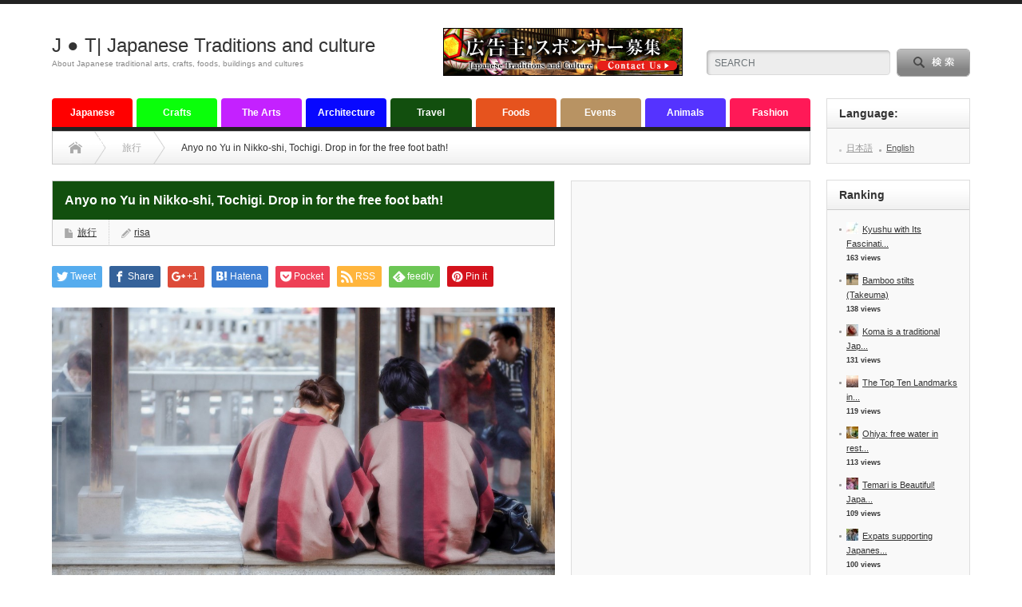

--- FILE ---
content_type: text/html; charset=UTF-8
request_url: https://japanese-tradition.com/en/%E7%84%A1%E6%96%99%E8%B6%B3%E6%B9%AF%E3%81%AB%E7%AB%8B%E3%81%A1%E5%AF%84%E3%82%8D%E3%81%86%EF%BC%81%E6%A0%83%E6%9C%A8%E7%9C%8C%E6%97%A5%E5%85%89%E5%B8%82%E3%80%8C%E3%81%82%E3%82%93%E3%82%88%E3%81%AE/
body_size: 16629
content:
<!DOCTYPE html PUBLIC "-//W3C//DTD XHTML 1.1//EN" "http://www.w3.org/TR/xhtml11/DTD/xhtml11.dtd">
<!--[if lt IE 9]><html xmlns="http://www.w3.org/1999/xhtml" class="ie"><![endif]-->
<!--[if (gt IE 9)|!(IE)]><!--><html xmlns="http://www.w3.org/1999/xhtml"><!--<![endif]-->
<head profile="http://gmpg.org/xfn/11">
<meta http-equiv="Content-Type" content="text/html; charset=UTF-8" />
<meta http-equiv="X-UA-Compatible" content="IE=edge,chrome=1" />
<meta name="viewport" content="width=device-width" />
<title>Anyo no Yu in Nikko-shi, Tochigi.  Drop in for the free foot bath! | J ● T| Japanese Traditions and culture</title>
<meta name="description" content="There is a place where you can take a footbath free of charge. This is named &quot;Anyo no yu&quot; and located in Yumoto, Nikko-s..." />

<link rel="alternate" type="application/rss+xml" title="J ● T| Japanese Traditions and culture RSS Feed" href="https://japanese-tradition.com/en/feed/" />
<link rel="alternate" type="application/atom+xml" title="J ● T| Japanese Traditions and culture Atom Feed" href="https://japanese-tradition.com/en/feed/atom/" /> 
<link rel="pingback" href="https://japanese-tradition.com/xmlrpc.php" />

 
<meta name="keywords" content="Anyonoyu,ashiyu,あんよのゆ,足湯,旅行,japan,tradition,culture,travel,日本,伝統,工芸" />
<meta name="description" content="There is a place where you can take a footbath free of charge. This is named &#8220;Anyo no yu&#8221; and located in Yum" />
<link rel='dns-prefetch' href='//s.w.org' />
<!-- This site uses the Google Analytics by MonsterInsights plugin v7.0.4 - Using Analytics tracking - https://www.monsterinsights.com/ -->
<script type="text/javascript" data-cfasync="false">
	var mi_track_user = true;
	var disableStr = 'ga-disable-UA-66884404-1';

	/* Function to detect opted out users */
	function __gaTrackerIsOptedOut() {
		return document.cookie.indexOf(disableStr + '=true') > -1;
	}

	/* Disable tracking if the opt-out cookie exists. */
	if ( __gaTrackerIsOptedOut() ) {
		window[disableStr] = true;
	}

	/* Opt-out function */
	function __gaTrackerOptout() {
	  document.cookie = disableStr + '=true; expires=Thu, 31 Dec 2099 23:59:59 UTC; path=/';
	  window[disableStr] = true;
	}
	
	if ( mi_track_user ) {
		(function(i,s,o,g,r,a,m){i['GoogleAnalyticsObject']=r;i[r]=i[r]||function(){
			(i[r].q=i[r].q||[]).push(arguments)},i[r].l=1*new Date();a=s.createElement(o),
			m=s.getElementsByTagName(o)[0];a.async=1;a.src=g;m.parentNode.insertBefore(a,m)
		})(window,document,'script','//www.google-analytics.com/analytics.js','__gaTracker');

		__gaTracker('create', 'UA-66884404-1', 'auto');
		__gaTracker('set', 'forceSSL', true);
		__gaTracker('send','pageview');
	} else {
		console.log( "" );
		(function() {
			/* https://developers.google.com/analytics/devguides/collection/analyticsjs/ */
			var noopfn = function() {
				return null;
			};
			var noopnullfn = function() {
				return null;
			};
			var Tracker = function() {
				return null;
			};
			var p = Tracker.prototype;
			p.get = noopfn;
			p.set = noopfn;
			p.send = noopfn;
			var __gaTracker = function() {
				var len = arguments.length;
				if ( len === 0 ) {
					return;
				}
				var f = arguments[len-1];
				if ( typeof f !== 'object' || f === null || typeof f.hitCallback !== 'function' ) {
					console.log( 'Not running function __gaTracker(' + arguments[0] + " ....) because you\'re not being tracked. ");
					return;
				}
				try {
					f.hitCallback();
				} catch (ex) {

				}
			};
			__gaTracker.create = function() {
				return new Tracker();
			};
			__gaTracker.getByName = noopnullfn;
			__gaTracker.getAll = function() {
				return [];
			};
			__gaTracker.remove = noopfn;
			window['__gaTracker'] = __gaTracker;
		})();
		}
</script>
<!-- / Google Analytics by MonsterInsights -->
		<script type="text/javascript">
			window._wpemojiSettings = {"baseUrl":"https:\/\/s.w.org\/images\/core\/emoji\/11\/72x72\/","ext":".png","svgUrl":"https:\/\/s.w.org\/images\/core\/emoji\/11\/svg\/","svgExt":".svg","source":{"concatemoji":"https:\/\/japanese-tradition.com\/wp-includes\/js\/wp-emoji-release.min.js?ver=4.9.26"}};
			!function(e,a,t){var n,r,o,i=a.createElement("canvas"),p=i.getContext&&i.getContext("2d");function s(e,t){var a=String.fromCharCode;p.clearRect(0,0,i.width,i.height),p.fillText(a.apply(this,e),0,0);e=i.toDataURL();return p.clearRect(0,0,i.width,i.height),p.fillText(a.apply(this,t),0,0),e===i.toDataURL()}function c(e){var t=a.createElement("script");t.src=e,t.defer=t.type="text/javascript",a.getElementsByTagName("head")[0].appendChild(t)}for(o=Array("flag","emoji"),t.supports={everything:!0,everythingExceptFlag:!0},r=0;r<o.length;r++)t.supports[o[r]]=function(e){if(!p||!p.fillText)return!1;switch(p.textBaseline="top",p.font="600 32px Arial",e){case"flag":return s([55356,56826,55356,56819],[55356,56826,8203,55356,56819])?!1:!s([55356,57332,56128,56423,56128,56418,56128,56421,56128,56430,56128,56423,56128,56447],[55356,57332,8203,56128,56423,8203,56128,56418,8203,56128,56421,8203,56128,56430,8203,56128,56423,8203,56128,56447]);case"emoji":return!s([55358,56760,9792,65039],[55358,56760,8203,9792,65039])}return!1}(o[r]),t.supports.everything=t.supports.everything&&t.supports[o[r]],"flag"!==o[r]&&(t.supports.everythingExceptFlag=t.supports.everythingExceptFlag&&t.supports[o[r]]);t.supports.everythingExceptFlag=t.supports.everythingExceptFlag&&!t.supports.flag,t.DOMReady=!1,t.readyCallback=function(){t.DOMReady=!0},t.supports.everything||(n=function(){t.readyCallback()},a.addEventListener?(a.addEventListener("DOMContentLoaded",n,!1),e.addEventListener("load",n,!1)):(e.attachEvent("onload",n),a.attachEvent("onreadystatechange",function(){"complete"===a.readyState&&t.readyCallback()})),(n=t.source||{}).concatemoji?c(n.concatemoji):n.wpemoji&&n.twemoji&&(c(n.twemoji),c(n.wpemoji)))}(window,document,window._wpemojiSettings);
		</script>
		<style type="text/css">
img.wp-smiley,
img.emoji {
	display: inline !important;
	border: none !important;
	box-shadow: none !important;
	height: 1em !important;
	width: 1em !important;
	margin: 0 .07em !important;
	vertical-align: -0.1em !important;
	background: none !important;
	padding: 0 !important;
}
</style>
<link rel='stylesheet' id='contact-form-7-css'  href='https://japanese-tradition.com/wp-content/plugins/contact-form-7/includes/css/styles.css?ver=5.0.1' type='text/css' media='all' />
<link rel='stylesheet' id='wordpress-popular-posts-css-css'  href='https://japanese-tradition.com/wp-content/plugins/wordpress-popular-posts/public/css/wpp.css?ver=4.0.13' type='text/css' media='all' />
            <script>
                if (document.location.protocol != "https:") {
                    document.location = document.URL.replace(/^http:/i, "https:");
                }
            </script>
            <script type='text/javascript' src='https://japanese-tradition.com/wp-includes/js/jquery/jquery.js?ver=1.12.4'></script>
<script type='text/javascript' src='https://japanese-tradition.com/wp-includes/js/jquery/jquery-migrate.min.js?ver=1.4.1'></script>
<script type='text/javascript'>
/* <![CDATA[ */
var monsterinsights_frontend = {"js_events_tracking":"true","is_debug_mode":"false","download_extensions":"doc,exe,js,pdf,ppt,tgz,zip,xls","inbound_paths":"","home_url":"https:\/\/japanese-tradition.com\/en","track_download_as":"event","internal_label":"int","hash_tracking":"false"};
/* ]]> */
</script>
<script type='text/javascript' src='https://japanese-tradition.com/wp-content/plugins/google-analytics-for-wordpress/assets/js/frontend.min.js?ver=7.0.4'></script>
<script type='text/javascript'>
/* <![CDATA[ */
var wpp_params = {"sampling_active":"0","sampling_rate":"100","ajax_url":"https:\/\/japanese-tradition.com\/wp-admin\/admin-ajax.php","action":"update_views_ajax","ID":"143","token":"7e27b7752c"};
/* ]]> */
</script>
<script type='text/javascript' src='https://japanese-tradition.com/wp-content/plugins/wordpress-popular-posts/public/js/wpp.js?ver=4.0.13'></script>
<link rel='https://api.w.org/' href='https://japanese-tradition.com/en/wp-json/' />
<link rel='prev' title='Sentou | a Japanese bath house' href='https://japanese-tradition.com/en/%e3%83%95%e3%83%a9%e3%81%a3%e3%81%a8%e7%ab%8b%e3%81%a1%e5%af%84%e3%82%8c%e3%82%8b%e6%97%a5%e6%9c%ac%e3%81%ae%e3%81%8a%e9%a2%a8%e5%91%82%e5%b1%8b%e3%81%95%e3%82%93%e3%80%8c%e9%8a%ad%e6%b9%af%e3%80%8d/' />
<link rel='next' title='Soy sauce is Japan&#8217;s national seasoning' href='https://japanese-tradition.com/en/%e6%97%a5%e6%9c%ac%e3%81%ae%e5%9b%bd%e6%b0%91%e7%9a%84%e8%aa%bf%e5%91%b3%e6%96%99%e3%80%8c%e9%86%a4%e6%b2%b9%e3%80%8d/' />
<link rel="canonical" href="https://japanese-tradition.com/en/%e7%84%a1%e6%96%99%e8%b6%b3%e6%b9%af%e3%81%ab%e7%ab%8b%e3%81%a1%e5%af%84%e3%82%8d%e3%81%86%ef%bc%81%e6%a0%83%e6%9c%a8%e7%9c%8c%e6%97%a5%e5%85%89%e5%b8%82%e3%80%8c%e3%81%82%e3%82%93%e3%82%88%e3%81%ae/" />
<link rel='shortlink' href='https://japanese-tradition.com/en/?p=143' />
<link rel="alternate" type="application/json+oembed" href="https://japanese-tradition.com/en/wp-json/oembed/1.0/embed?url=https%3A%2F%2Fjapanese-tradition.com%2Fen%2F%25e7%2584%25a1%25e6%2596%2599%25e8%25b6%25b3%25e6%25b9%25af%25e3%2581%25ab%25e7%25ab%258b%25e3%2581%25a1%25e5%25af%2584%25e3%2582%258d%25e3%2581%2586%25ef%25bc%2581%25e6%25a0%2583%25e6%259c%25a8%25e7%259c%258c%25e6%2597%25a5%25e5%2585%2589%25e5%25b8%2582%25e3%2580%258c%25e3%2581%2582%25e3%2582%2593%25e3%2582%2588%25e3%2581%25ae%2F" />
<link rel="alternate" type="text/xml+oembed" href="https://japanese-tradition.com/en/wp-json/oembed/1.0/embed?url=https%3A%2F%2Fjapanese-tradition.com%2Fen%2F%25e7%2584%25a1%25e6%2596%2599%25e8%25b6%25b3%25e6%25b9%25af%25e3%2581%25ab%25e7%25ab%258b%25e3%2581%25a1%25e5%25af%2584%25e3%2582%258d%25e3%2581%2586%25ef%25bc%2581%25e6%25a0%2583%25e6%259c%25a8%25e7%259c%258c%25e6%2597%25a5%25e5%2585%2589%25e5%25b8%2582%25e3%2580%258c%25e3%2581%2582%25e3%2582%2593%25e3%2582%2588%25e3%2581%25ae%2F&#038;format=xml" />
<style type="text/css">
.qtranxs_flag_ja {background-image: url(https://japanese-tradition.com/wp-content/plugins/qtranslate-x/flags/jp.png); background-repeat: no-repeat;}
.qtranxs_flag_en {background-image: url(https://japanese-tradition.com/wp-content/plugins/qtranslate-x/flags/gb.png); background-repeat: no-repeat;}
</style>
<link hreflang="ja" href="https://japanese-tradition.com/ja/%E7%84%A1%E6%96%99%E8%B6%B3%E6%B9%AF%E3%81%AB%E7%AB%8B%E3%81%A1%E5%AF%84%E3%82%8D%E3%81%86%EF%BC%81%E6%A0%83%E6%9C%A8%E7%9C%8C%E6%97%A5%E5%85%89%E5%B8%82%E3%80%8C%E3%81%82%E3%82%93%E3%82%88%E3%81%AE/" rel="alternate" />
<link hreflang="en" href="https://japanese-tradition.com/en/%E7%84%A1%E6%96%99%E8%B6%B3%E6%B9%AF%E3%81%AB%E7%AB%8B%E3%81%A1%E5%AF%84%E3%82%8D%E3%81%86%EF%BC%81%E6%A0%83%E6%9C%A8%E7%9C%8C%E6%97%A5%E5%85%89%E5%B8%82%E3%80%8C%E3%81%82%E3%82%93%E3%82%88%E3%81%AE/" rel="alternate" />
<link hreflang="x-default" href="https://japanese-tradition.com/%E7%84%A1%E6%96%99%E8%B6%B3%E6%B9%AF%E3%81%AB%E7%AB%8B%E3%81%A1%E5%AF%84%E3%82%8D%E3%81%86%EF%BC%81%E6%A0%83%E6%9C%A8%E7%9C%8C%E6%97%A5%E5%85%89%E5%B8%82%E3%80%8C%E3%81%82%E3%82%93%E3%82%88%E3%81%AE/" rel="alternate" />
<meta name="generator" content="qTranslate-X 3.4.6.8" />
<style type="text/css"></style>
<link rel="stylesheet" href="https://japanese-tradition.com/wp-content/themes/opinion_tcd018/style.css?ver=4.4.2" type="text/css" />
<link rel="stylesheet" href="https://japanese-tradition.com/wp-content/themes/opinion_tcd018/comment-style.css?ver=4.4.2" type="text/css" />

<link rel="stylesheet" media="screen and (min-width:641px)" href="https://japanese-tradition.com/wp-content/themes/opinion_tcd018/style_pc.css?ver=4.4.2" type="text/css" />
<link rel="stylesheet" media="screen and (max-width:640px)" href="https://japanese-tradition.com/wp-content/themes/opinion_tcd018/style_sp.css?ver=4.4.2" type="text/css" />


<script type="text/javascript" src="https://japanese-tradition.com/wp-content/themes/opinion_tcd018/js/jscript.js?ver=4.4.2"></script>
<script type="text/javascript" src="https://japanese-tradition.com/wp-content/themes/opinion_tcd018/js/scroll.js?ver=4.4.2"></script>
<script type="text/javascript" src="https://japanese-tradition.com/wp-content/themes/opinion_tcd018/js/comment.js?ver=4.4.2"></script>
<script type="text/javascript" src="https://japanese-tradition.com/wp-content/themes/opinion_tcd018/js/rollover.js?ver=4.4.2"></script>
<!--[if lt IE 9]>
<link id="stylesheet" rel="stylesheet" href="https://japanese-tradition.com/wp-content/themes/opinion_tcd018/style_pc.css?ver=4.4.2" type="text/css" />
<script type="text/javascript" src="https://japanese-tradition.com/wp-content/themes/opinion_tcd018/js/ie.js?ver=4.4.2"></script>
<link rel="stylesheet" href="https://japanese-tradition.com/wp-content/themes/opinion_tcd018/ie.css" type="text/css" />
<![endif]-->

<!--[if IE 7]>
<link rel="stylesheet" href="https://japanese-tradition.com/wp-content/themes/opinion_tcd018/ie7.css" type="text/css" />
<![endif]-->


<style type="text/css">

body { font-size:14px; }

a:hover, #index_featured_post .post2 h4.title a:hover, #index_featured_post a, #logo a:hover, #footer_logo_text a:hover
 { color:#FF0000; }

.pc #global_menu li a, .archive_headline, .page_navi a:hover:hover, #single_title h2, #submit_comment:hover, #author_link:hover, #previous_next_post a:hover, #news_title h2,
 .profile_author_link:hover, #return_top, .author_social_link li.author_link a
 { background-color:#FF0000; }

#comment_textarea textarea:focus, #guest_info input:focus
 { border-color:#FF0000; }

#index_featured_post .post2 h4.title a:hover, #index_featured_post a:hover
 { color:#FF59F4; }

.pc #global_menu li a:hover, #return_top:hover, .author_social_link li.author_link a:hover
 { background-color:#FF59F4; }

.pc #global_menu ul li.menu-category-6 a { background:#FF1957; } .pc #global_menu ul li.menu-category-6 a:hover { background:#E81577; } .flex-control-nav p span.category-link-6 { color:#FF1957; } #index-category-post-6 .headline1 { border-left:5px solid #FF1957; } #index-category-post-6 a:hover { color:#FF1957; } .category-6 a:hover { color:#FF1957; } .category-6 .archive_headline { background:#FF1957; } .category-6 #post_list a:hover { color:#FF1957; } .category-6 .post a { color:#FF1957; } .category-6 .post a:hover { color:#E81577; } .category-6 .page_navi a:hover { color:#fff; background:#FF1957; } .category-6 #guest_info input:focus { border:1px solid #FF1957; } .category-6 #comment_textarea textarea:focus { border:1px solid #FF1957; } .category-6 #submit_comment:hover { background:#FF1957; } .category-6 #previous_next_post a:hover { background-color:#FF1957; } .category-6 #single_author_link:hover { background-color:#FF1957; } .category-6 #single_author_post li li a:hover { color:#FF1957; } .category-6 #post_pagination a:hover { background-color:#FF1957; } .category-6 #single_title h2 { background:#FF1957; } .category-6 .author_social_link li.author_link a { background-color:#FF1957; } .category-6 .author_social_link li.author_link a:hover { background-color:#E81577; } .pc #global_menu ul li.menu-category-17 a { background:#5533FF; } .pc #global_menu ul li.menu-category-17 a:hover { background:#5D6CF5; } .flex-control-nav p span.category-link-17 { color:#5533FF; } #index-category-post-17 .headline1 { border-left:5px solid #5533FF; } #index-category-post-17 a:hover { color:#5533FF; } .category-17 a:hover { color:#5533FF; } .category-17 .archive_headline { background:#5533FF; } .category-17 #post_list a:hover { color:#5533FF; } .category-17 .post a { color:#5533FF; } .category-17 .post a:hover { color:#5D6CF5; } .category-17 .page_navi a:hover { color:#fff; background:#5533FF; } .category-17 #guest_info input:focus { border:1px solid #5533FF; } .category-17 #comment_textarea textarea:focus { border:1px solid #5533FF; } .category-17 #submit_comment:hover { background:#5533FF; } .category-17 #previous_next_post a:hover { background-color:#5533FF; } .category-17 #single_author_link:hover { background-color:#5533FF; } .category-17 #single_author_post li li a:hover { color:#5533FF; } .category-17 #post_pagination a:hover { background-color:#5533FF; } .category-17 #single_title h2 { background:#5533FF; } .category-17 .author_social_link li.author_link a { background-color:#5533FF; } .category-17 .author_social_link li.author_link a:hover { background-color:#5D6CF5; } .pc #global_menu ul li.menu-category-1 a { background:#0AFF0A; } .pc #global_menu ul li.menu-category-1 a:hover { background:#6EFF26; } .flex-control-nav p span.category-link-1 { color:#0AFF0A; } #index-category-post-1 .headline1 { border-left:5px solid #0AFF0A; } #index-category-post-1 a:hover { color:#0AFF0A; } .category-1 a:hover { color:#0AFF0A; } .category-1 .archive_headline { background:#0AFF0A; } .category-1 #post_list a:hover { color:#0AFF0A; } .category-1 .post a { color:#0AFF0A; } .category-1 .post a:hover { color:#6EFF26; } .category-1 .page_navi a:hover { color:#fff; background:#0AFF0A; } .category-1 #guest_info input:focus { border:1px solid #0AFF0A; } .category-1 #comment_textarea textarea:focus { border:1px solid #0AFF0A; } .category-1 #submit_comment:hover { background:#0AFF0A; } .category-1 #previous_next_post a:hover { background-color:#0AFF0A; } .category-1 #single_author_link:hover { background-color:#0AFF0A; } .category-1 #single_author_post li li a:hover { color:#0AFF0A; } .category-1 #post_pagination a:hover { background-color:#0AFF0A; } .category-1 #single_title h2 { background:#0AFF0A; } .category-1 .author_social_link li.author_link a { background-color:#0AFF0A; } .category-1 .author_social_link li.author_link a:hover { background-color:#6EFF26; } .pc #global_menu ul li.menu-category-7 a { background:#0808FF; } .pc #global_menu ul li.menu-category-7 a:hover { background:#513DFF; } .flex-control-nav p span.category-link-7 { color:#0808FF; } #index-category-post-7 .headline1 { border-left:5px solid #0808FF; } #index-category-post-7 a:hover { color:#0808FF; } .category-7 a:hover { color:#0808FF; } .category-7 .archive_headline { background:#0808FF; } .category-7 #post_list a:hover { color:#0808FF; } .category-7 .post a { color:#0808FF; } .category-7 .post a:hover { color:#513DFF; } .category-7 .page_navi a:hover { color:#fff; background:#0808FF; } .category-7 #guest_info input:focus { border:1px solid #0808FF; } .category-7 #comment_textarea textarea:focus { border:1px solid #0808FF; } .category-7 #submit_comment:hover { background:#0808FF; } .category-7 #previous_next_post a:hover { background-color:#0808FF; } .category-7 #single_author_link:hover { background-color:#0808FF; } .category-7 #single_author_post li li a:hover { color:#0808FF; } .category-7 #post_pagination a:hover { background-color:#0808FF; } .category-7 #single_title h2 { background:#0808FF; } .category-7 .author_social_link li.author_link a { background-color:#0808FF; } .category-7 .author_social_link li.author_link a:hover { background-color:#513DFF; } .pc #global_menu ul li.menu-category-8 a { background:#E6531E; } .pc #global_menu ul li.menu-category-8 a:hover { background:#F7842C; } .flex-control-nav p span.category-link-8 { color:#E6531E; } #index-category-post-8 .headline1 { border-left:5px solid #E6531E; } #index-category-post-8 a:hover { color:#E6531E; } .category-8 a:hover { color:#E6531E; } .category-8 .archive_headline { background:#E6531E; } .category-8 #post_list a:hover { color:#E6531E; } .category-8 .post a { color:#E6531E; } .category-8 .post a:hover { color:#F7842C; } .category-8 .page_navi a:hover { color:#fff; background:#E6531E; } .category-8 #guest_info input:focus { border:1px solid #E6531E; } .category-8 #comment_textarea textarea:focus { border:1px solid #E6531E; } .category-8 #submit_comment:hover { background:#E6531E; } .category-8 #previous_next_post a:hover { background-color:#E6531E; } .category-8 #single_author_link:hover { background-color:#E6531E; } .category-8 #single_author_post li li a:hover { color:#E6531E; } .category-8 #post_pagination a:hover { background-color:#E6531E; } .category-8 #single_title h2 { background:#E6531E; } .category-8 .author_social_link li.author_link a { background-color:#E6531E; } .category-8 .author_social_link li.author_link a:hover { background-color:#F7842C; } .pc #global_menu ul li.menu-category-10 a { background:#124F0E; } .pc #global_menu ul li.menu-category-10 a:hover { background:#1B6604; } .flex-control-nav p span.category-link-10 { color:#124F0E; } #index-category-post-10 .headline1 { border-left:5px solid #124F0E; } #index-category-post-10 a:hover { color:#124F0E; } .category-10 a:hover { color:#124F0E; } .category-10 .archive_headline { background:#124F0E; } .category-10 #post_list a:hover { color:#124F0E; } .category-10 .post a { color:#124F0E; } .category-10 .post a:hover { color:#1B6604; } .category-10 .page_navi a:hover { color:#fff; background:#124F0E; } .category-10 #guest_info input:focus { border:1px solid #124F0E; } .category-10 #comment_textarea textarea:focus { border:1px solid #124F0E; } .category-10 #submit_comment:hover { background:#124F0E; } .category-10 #previous_next_post a:hover { background-color:#124F0E; } .category-10 #single_author_link:hover { background-color:#124F0E; } .category-10 #single_author_post li li a:hover { color:#124F0E; } .category-10 #post_pagination a:hover { background-color:#124F0E; } .category-10 #single_title h2 { background:#124F0E; } .category-10 .author_social_link li.author_link a { background-color:#124F0E; } .category-10 .author_social_link li.author_link a:hover { background-color:#1B6604; } .pc #global_menu ul li.menu-category-5 a { background:#C421FF; } .pc #global_menu ul li.menu-category-5 a:hover { background:#EB34DF; } .flex-control-nav p span.category-link-5 { color:#C421FF; } #index-category-post-5 .headline1 { border-left:5px solid #C421FF; } #index-category-post-5 a:hover { color:#C421FF; } .category-5 a:hover { color:#C421FF; } .category-5 .archive_headline { background:#C421FF; } .category-5 #post_list a:hover { color:#C421FF; } .category-5 .post a { color:#C421FF; } .category-5 .post a:hover { color:#EB34DF; } .category-5 .page_navi a:hover { color:#fff; background:#C421FF; } .category-5 #guest_info input:focus { border:1px solid #C421FF; } .category-5 #comment_textarea textarea:focus { border:1px solid #C421FF; } .category-5 #submit_comment:hover { background:#C421FF; } .category-5 #previous_next_post a:hover { background-color:#C421FF; } .category-5 #single_author_link:hover { background-color:#C421FF; } .category-5 #single_author_post li li a:hover { color:#C421FF; } .category-5 #post_pagination a:hover { background-color:#C421FF; } .category-5 #single_title h2 { background:#C421FF; } .category-5 .author_social_link li.author_link a { background-color:#C421FF; } .category-5 .author_social_link li.author_link a:hover { background-color:#EB34DF; } .pc #global_menu ul li.menu-category-13 a { background:#B89363; } .pc #global_menu ul li.menu-category-13 a:hover { background:#EBD478; } .flex-control-nav p span.category-link-13 { color:#B89363; } #index-category-post-13 .headline1 { border-left:5px solid #B89363; } #index-category-post-13 a:hover { color:#B89363; } .category-13 a:hover { color:#B89363; } .category-13 .archive_headline { background:#B89363; } .category-13 #post_list a:hover { color:#B89363; } .category-13 .post a { color:#B89363; } .category-13 .post a:hover { color:#EBD478; } .category-13 .page_navi a:hover { color:#fff; background:#B89363; } .category-13 #guest_info input:focus { border:1px solid #B89363; } .category-13 #comment_textarea textarea:focus { border:1px solid #B89363; } .category-13 #submit_comment:hover { background:#B89363; } .category-13 #previous_next_post a:hover { background-color:#B89363; } .category-13 #single_author_link:hover { background-color:#B89363; } .category-13 #single_author_post li li a:hover { color:#B89363; } .category-13 #post_pagination a:hover { background-color:#B89363; } .category-13 #single_title h2 { background:#B89363; } .category-13 .author_social_link li.author_link a { background-color:#B89363; } .category-13 .author_social_link li.author_link a:hover { background-color:#EBD478; } 
<script>
  (function() {
    var cx = '010878902873808704456:ph-dv0x-bd0';
    var gcse = document.createElement('script');
    gcse.type = 'text/javascript';
    gcse.async = true;
    gcse.src = (document.location.protocol == 'https:' ? 'https:' : 'http:') +
        '//cse.google.com/cse.js?cx=' + cx;
    var s = document.getElementsByTagName('script')[0];
    s.parentNode.insertBefore(gcse, s);
  })();
</script>
<gcse:search></gcse:search>
<!-- Global site tag (gtag.js) - Google Analytics -->
<script async src="https://www.googletagmanager.com/gtag/js?id=UA-66884404-1"></script>
<script>
  window.dataLayer = window.dataLayer || [];
  function gtag(){dataLayer.push(arguments);}
  gtag('js', new Date());

  gtag('config', 'UA-66884404-1');
</script>
</style>

</head>
<body data-rsssl=1 class="post-template-default single single-post postid-143 single-format-standard category-10">

 <div id="header_wrap">

  <div id="header" class="clearfix">

   <!-- logo -->
   <div id='logo_text'>
<h1 id="logo"><a href="https://japanese-tradition.com/en/">J ● T| Japanese Traditions and culture</a></h1>
<h2 id="description">About Japanese traditional arts, crafts, foods, buildings and cultures</h2>
</div>

   <!-- header meu -->
   <div id="header_menu_area">

    <div id="header_menu">
         </div>

    <!-- social button -->
    
   </div><!-- END #header_menu_area -->

   <!-- search area -->
   <div class="search_area">
        <form method="get" id="searchform" action="https://japanese-tradition.com/en/">
     <div id="search_button"><input type="submit" value="SEARCH" /></div>
     <div id="search_input"><input type="text" value="SEARCH" name="s" onfocus="if (this.value == 'SEARCH') this.value = '';" onblur="if (this.value == '') this.value = 'SEARCH';" /></div>
    </form>
       </div>

   <!-- banner -->
         <div id="header_banner">
         <a href="https://japanese-tradition.com/ja/contact/" class="target_blank"><img src="https://japanese-tradition.com/wp-content/uploads/tcd-w/japanesebannerA.png" alt="" title="" /></a>
       </div>
      
   <a href="#" class="menu_button">menu</a>

  </div><!-- END #header -->

 </div><!-- END #header_wrap -->

 <!-- global menu -->
  <div id="global_menu" class="clearfix">
  <ul id="menu-top-menu" class="menu"><li id="menu-item-13" class="menu-item menu-item-type-custom menu-item-object-custom menu-item-home menu-item-13"><a href="https://japanese-tradition.com/en/">Japanese tradition</a></li>
<li id="menu-item-76" class="menu-item menu-item-type-taxonomy menu-item-object-category menu-item-76 menu-category-1"><a href="https://japanese-tradition.com/en/category/crafts/">Crafts</a></li>
<li id="menu-item-82" class="menu-item menu-item-type-taxonomy menu-item-object-category menu-item-82 menu-category-5"><a href="https://japanese-tradition.com/en/category/the-arts/">The Arts</a></li>
<li id="menu-item-77" class="menu-item menu-item-type-taxonomy menu-item-object-category menu-item-77 menu-category-7"><a href="https://japanese-tradition.com/en/category/architecture/">Architecture</a></li>
<li id="menu-item-78" class="menu-item menu-item-type-taxonomy menu-item-object-category current-post-ancestor current-menu-parent current-post-parent menu-item-78 menu-category-10"><a href="https://japanese-tradition.com/en/category/travel/">Travel</a></li>
<li id="menu-item-79" class="menu-item menu-item-type-taxonomy menu-item-object-category menu-item-79 menu-category-8"><a href="https://japanese-tradition.com/en/category/foods/">Foods</a></li>
<li id="menu-item-558" class="menu-item menu-item-type-taxonomy menu-item-object-category menu-item-558 menu-category-13"><a href="https://japanese-tradition.com/en/category/events/">Events</a></li>
<li id="menu-item-559" class="menu-item menu-item-type-taxonomy menu-item-object-category menu-item-559 menu-category-17"><a href="https://japanese-tradition.com/en/category/animals/">Animals</a></li>
<li id="menu-item-560" class="menu-item menu-item-type-taxonomy menu-item-object-category menu-item-560 menu-category-6"><a href="https://japanese-tradition.com/en/category/fashion/">Fashion</a></li>
</ul> </div>
 
 <!-- smartphone banner -->
 
 <div id="contents" class="clearfix">

<div id="main_col">

 <ul id="bread_crumb" class="clearfix">
 <li itemscope="itemscope" itemtype="http://data-vocabulary.org/Breadcrumb" class="home"><a itemprop="url" href="https://japanese-tradition.com/en/"><span itemprop="title">Home</span></a></li>

  <li itemscope="itemscope" itemtype="http://data-vocabulary.org/Breadcrumb">
    <a itemprop="url" href="https://japanese-tradition.com/en/category/travel/"><span itemprop="title">旅行</span></a>
    </li>
  <li class="last">Anyo no Yu in Nikko-shi, Tochigi.  Drop in for the free foot bath!</li>

</ul>

 <div id="left_col">

  
  <div id="single_title">
   <h2>Anyo no Yu in Nikko-shi, Tochigi.  Drop in for the free foot bath!</h2>
   <ul id="single_meta" class="clearfix">
        <li class="post_category"><a href="https://japanese-tradition.com/en/category/travel/" rel="category tag">旅行</a></li>            <li class="post_author"><a href="https://japanese-tradition.com/en/author/risa/" title="Posts by risa" class="url fn" rel="author">risa</a></li>   </ul>
  </div>

      <div style="clear:both; margin:40px 0 -20px;">
   
<!--Type1-->

<div id="share_top1">

 

<div class="sns">
<ul class="type1 clearfix">
<!--Twitterボタン-->
<li class="twitter">
<a href="http://twitter.com/share?text=Anyo+no+Yu+in+Nikko-shi%2C+Tochigi.++Drop+in+for+the+free+foot+bath%21&url=https%3A%2F%2Fjapanese-tradition.com%2Fen%2F%25e7%2584%25a1%25e6%2596%2599%25e8%25b6%25b3%25e6%25b9%25af%25e3%2581%25ab%25e7%25ab%258b%25e3%2581%25a1%25e5%25af%2584%25e3%2582%258d%25e3%2581%2586%25ef%25bc%2581%25e6%25a0%2583%25e6%259c%25a8%25e7%259c%258c%25e6%2597%25a5%25e5%2585%2589%25e5%25b8%2582%25e3%2580%258c%25e3%2581%2582%25e3%2582%2593%25e3%2582%2588%25e3%2581%25ae%2F&via=&tw_p=tweetbutton&related=" onclick="javascript:window.open(this.href, '', 'menubar=no,toolbar=no,resizable=yes,scrollbars=yes,height=400,width=600');return false;"><i class="icon-twitter"></i><span class="ttl">Tweet</span><span class="share-count"></span></a></li>

<!--Facebookボタン-->
<li class="facebook">
<a href="//www.facebook.com/sharer/sharer.php?u=https://japanese-tradition.com/en/%e7%84%a1%e6%96%99%e8%b6%b3%e6%b9%af%e3%81%ab%e7%ab%8b%e3%81%a1%e5%af%84%e3%82%8d%e3%81%86%ef%bc%81%e6%a0%83%e6%9c%a8%e7%9c%8c%e6%97%a5%e5%85%89%e5%b8%82%e3%80%8c%e3%81%82%e3%82%93%e3%82%88%e3%81%ae/&amp;t=Anyo+no+Yu+in+Nikko-shi%2C+Tochigi.++Drop+in+for+the+free+foot+bath%21" class="facebook-btn-icon-link" target="blank" rel="nofollow"><i class="icon-facebook"></i><span class="ttl">Share</span><span class="share-count"></span></a></li>

<!--Google+ボタン-->
<li class="googleplus">
<a href="https://plus.google.com/share?url=https%3A%2F%2Fjapanese-tradition.com%2Fen%2F%25e7%2584%25a1%25e6%2596%2599%25e8%25b6%25b3%25e6%25b9%25af%25e3%2581%25ab%25e7%25ab%258b%25e3%2581%25a1%25e5%25af%2584%25e3%2582%258d%25e3%2581%2586%25ef%25bc%2581%25e6%25a0%2583%25e6%259c%25a8%25e7%259c%258c%25e6%2597%25a5%25e5%2585%2589%25e5%25b8%2582%25e3%2580%258c%25e3%2581%2582%25e3%2582%2593%25e3%2582%2588%25e3%2581%25ae%2F" onclick="javascript:window.open(this.href, '', 'menubar=no,toolbar=no,resizable=yes,scrollbars=yes,height=600,width=500');return false;"><i class="icon-google-plus"></i><span class="ttl">+1</span><span class="share-count"></span></a></li>

<!--Hatebuボタン-->
<li class="hatebu">
<a href="http://b.hatena.ne.jp/add?mode=confirm&url=https%3A%2F%2Fjapanese-tradition.com%2Fen%2F%25e7%2584%25a1%25e6%2596%2599%25e8%25b6%25b3%25e6%25b9%25af%25e3%2581%25ab%25e7%25ab%258b%25e3%2581%25a1%25e5%25af%2584%25e3%2582%258d%25e3%2581%2586%25ef%25bc%2581%25e6%25a0%2583%25e6%259c%25a8%25e7%259c%258c%25e6%2597%25a5%25e5%2585%2589%25e5%25b8%2582%25e3%2580%258c%25e3%2581%2582%25e3%2582%2593%25e3%2582%2588%25e3%2581%25ae%2F" onclick="javascript:window.open(this.href, '', 'menubar=no,toolbar=no,resizable=yes,scrollbars=yes,height=400,width=510');return false;" ><i class="icon-hatebu"></i><span class="ttl">Hatena</span><span class="share-count"></span></a></li>

<!--Pocketボタン-->
<li class="pocket">
<a href="http://getpocket.com/edit?url=https%3A%2F%2Fjapanese-tradition.com%2Fen%2F%25e7%2584%25a1%25e6%2596%2599%25e8%25b6%25b3%25e6%25b9%25af%25e3%2581%25ab%25e7%25ab%258b%25e3%2581%25a1%25e5%25af%2584%25e3%2582%258d%25e3%2581%2586%25ef%25bc%2581%25e6%25a0%2583%25e6%259c%25a8%25e7%259c%258c%25e6%2597%25a5%25e5%2585%2589%25e5%25b8%2582%25e3%2580%258c%25e3%2581%2582%25e3%2582%2593%25e3%2582%2588%25e3%2581%25ae%2F&title=Anyo+no+Yu+in+Nikko-shi%2C+Tochigi.++Drop+in+for+the+free+foot+bath%21" target="blank"><i class="icon-pocket"></i><span class="ttl">Pocket</span><span class="share-count"></span></a></li>

<!--RSSボタン-->
<li class="rss">
<a href="https://japanese-tradition.com/en/feed/" target="blank"><i class="icon-rss"></i><span class="ttl">RSS</span></a></li>

<!--Feedlyボタン-->
<li class="feedly">
<a href="http://feedly.com/index.html#subscription%2Ffeed%2Fhttps://japanese-tradition.com/en/feed/" target="blank"><i class="icon-feedly"></i><span class="ttl">feedly</span><span class="share-count"></span></a></li>

<!--Pinterestボタン-->
<li class="pinterest">
<a rel="nofollow" target="_blank" href="https://www.pinterest.com/pin/create/button/?url=https%3A%2F%2Fjapanese-tradition.com%2Fen%2F%25e7%2584%25a1%25e6%2596%2599%25e8%25b6%25b3%25e6%25b9%25af%25e3%2581%25ab%25e7%25ab%258b%25e3%2581%25a1%25e5%25af%2584%25e3%2582%258d%25e3%2581%2586%25ef%25bc%2581%25e6%25a0%2583%25e6%259c%25a8%25e7%259c%258c%25e6%2597%25a5%25e5%2585%2589%25e5%25b8%2582%25e3%2580%258c%25e3%2581%2582%25e3%2582%2593%25e3%2582%2588%25e3%2581%25ae%2F&media=https://japanese-tradition.com/wp-content/uploads/2015/07/16807562601_09018205ca_k.jpg&description=Anyo+no+Yu+in+Nikko-shi%2C+Tochigi.++Drop+in+for+the+free+foot+bath%21"><i class="icon-pinterest"></i><span class="ttl">Pin&nbsp;it</span></a></li>

</ul>
</div>

</div>


<!--Type2-->

<!--Type3-->

<!--Type4-->

<!--Type5-->
   </div>
   
  <div class="post clearfix">

         
   <div class="post_image"><img width="1024" height="684" src="https://japanese-tradition.com/wp-content/uploads/2015/07/16807562601_09018205ca_k-1024x684.jpg" class="attachment-large size-large wp-post-image" alt="" srcset="https://japanese-tradition.com/wp-content/uploads/2015/07/16807562601_09018205ca_k-1024x684.jpg 1024w, https://japanese-tradition.com/wp-content/uploads/2015/07/16807562601_09018205ca_k-300x200.jpg 300w" sizes="(max-width: 1024px) 100vw, 1024px" /></div>
   <p>There is a place where you can take a footbath free of charge. This is named &#8220;Anyo no yu&#8221; and located in Yumoto, Nikko-shi, Tochigi.</p>
<p>The footbath uses the source of Okunikko yumoto onsen and is very good for freshening your tired feet up after hiking or climbing mountains.<br />
As the charge for bathing is free, anybody can drop in there. It is open 9 a.m. to 8 p.m.. You can go there in 5 minutes walking from the Yumoto onsen bus stop of Tobu bus.</p>
<p>&#8220;Footbath(Ashiyu in Japanese)&#8221; means the bathtub filled with hot springs only for feet to bathe, or the place such kind of bahtub is built in and in Japan, you can take most of the footbath free of charge. But in some places, you can enjoy the footbath at 200yen or less as a small token of appreciation or as a charge.</p>
<p><a href="https://japanese-tradition.com/wp-content/uploads/2015/07/6660678577_87c932bd08_b.jpg"><img class="alignnone size-medium wp-image-152" src="https://japanese-tradition.com/wp-content/uploads/2015/07/6660678577_87c932bd08_b-300x225.jpg" alt="6660678577_87c932bd08_b" width="300" height="225" srcset="https://japanese-tradition.com/wp-content/uploads/2015/07/6660678577_87c932bd08_b-300x225.jpg 300w, https://japanese-tradition.com/wp-content/uploads/2015/07/6660678577_87c932bd08_b.jpg 1024w, https://japanese-tradition.com/wp-content/uploads/2015/07/6660678577_87c932bd08_b-280x210.jpg 280w, https://japanese-tradition.com/wp-content/uploads/2015/07/6660678577_87c932bd08_b-150x112.jpg 150w" sizes="(max-width: 300px) 100vw, 300px" /></a></p>
<p>When you bath just your feet in hot water, your circulation improves and heats your entire body. Taking a foot bath is recommended especially in winter. Warming feet is said to be able to promote blood circulation and good for health. Though this kind of bathing custom is rarely seen in foreign countries, recently in Japan, the footbath facilities are built in various places, and more people can go there casually.<br />
The famous footbath place &#8220;Anyo no yu&#8221; is located in the onsen street of Okunikko yumoto onsen. It features milky white hot springs. We recommend you to make it one of destinations in your Okunikko sightseeing course.<br />
It would be nice to visit there after long walk around Nikko replete with nature. The &#8220;Anyo no yu&#8221; where you can freshen up your tired feet has a good reputation from customers and popular as a tourist resort. It is wide enough and seems like adults&#8217; resting space in a quiet onsen area.<br />
But you should watch out the hot water in both sides of the bathtub because it is relatively hotter.</p>
<p>This is the &#8220;Anyonoyu&#8221;↓<br />
<div class="arve-wrapper aligncenter" data-mode="normal" data-provider="youtube" id="arve-vrhvta5jTg-2" style="max-width:400px;" itemscope itemtype="http://schema.org/VideoObject"><div class="arve-embed-container" style="padding-bottom:56.250000%"><iframe allowfullscreen class="arve-iframe fitvidsignore" frameborder="0" scrolling="no" src="https://www.youtube.com/embed/vrhvta5jT_g?iv_load_policy=3&#038;modestbranding=1&#038;rel=0&#038;autohide=1&#038;playsinline=1&#038;autoplay=0" sandbox="allow-scripts allow-same-origin allow-presentation allow-popups" width="480" height="270"></iframe></div></div></p>
<p>If you&#8217;d like to try the footbath(Ashiyu) in Tokyo&#8230;<br />
You don&#8217;t need spare clothes other than a towel!↓</p>
<p>&#8220;Mominokihouse Ikebukuroten&#8221; (Toshima-ku, Tokyo)<br />
Entering only Ashiyu Cafe&#8217;s OK!</p>
<p>&#8220;Ashiyu no aru sinkyu sekkotsuin ONTAKE&#8221; (Ota-ku, Tokyo)<br />
Using only Asiyu&#8217;s OK!</p>



   
         <div id="single_banner2">
         <script type="text/javascript">
    google_ad_client = "ca-pub-8620295247611069";
    google_ad_slot = "1099605836";
    google_ad_width = 300;
    google_ad_height = 250;
</script>
<!-- Japanese-Tradition -->
<script type="text/javascript"
src="//pagead2.googlesyndication.com/pagead/show_ads.js">
</script>       </div>
      
  </div><!-- END .post -->
   <!-- sns button bottom -->
      <div style="clear:both; margin:20px 0 30px;">
   
<!--Type1-->

<div id="share_top1">

 

<div class="sns">
<ul class="type1 clearfix">
<!--Twitterボタン-->
<li class="twitter">
<a href="http://twitter.com/share?text=Anyo+no+Yu+in+Nikko-shi%2C+Tochigi.++Drop+in+for+the+free+foot+bath%21&url=https%3A%2F%2Fjapanese-tradition.com%2Fen%2F%25e7%2584%25a1%25e6%2596%2599%25e8%25b6%25b3%25e6%25b9%25af%25e3%2581%25ab%25e7%25ab%258b%25e3%2581%25a1%25e5%25af%2584%25e3%2582%258d%25e3%2581%2586%25ef%25bc%2581%25e6%25a0%2583%25e6%259c%25a8%25e7%259c%258c%25e6%2597%25a5%25e5%2585%2589%25e5%25b8%2582%25e3%2580%258c%25e3%2581%2582%25e3%2582%2593%25e3%2582%2588%25e3%2581%25ae%2F&via=&tw_p=tweetbutton&related=" onclick="javascript:window.open(this.href, '', 'menubar=no,toolbar=no,resizable=yes,scrollbars=yes,height=400,width=600');return false;"><i class="icon-twitter"></i><span class="ttl">Tweet</span><span class="share-count"></span></a></li>

<!--Facebookボタン-->
<li class="facebook">
<a href="//www.facebook.com/sharer/sharer.php?u=https://japanese-tradition.com/en/%e7%84%a1%e6%96%99%e8%b6%b3%e6%b9%af%e3%81%ab%e7%ab%8b%e3%81%a1%e5%af%84%e3%82%8d%e3%81%86%ef%bc%81%e6%a0%83%e6%9c%a8%e7%9c%8c%e6%97%a5%e5%85%89%e5%b8%82%e3%80%8c%e3%81%82%e3%82%93%e3%82%88%e3%81%ae/&amp;t=Anyo+no+Yu+in+Nikko-shi%2C+Tochigi.++Drop+in+for+the+free+foot+bath%21" class="facebook-btn-icon-link" target="blank" rel="nofollow"><i class="icon-facebook"></i><span class="ttl">Share</span><span class="share-count"></span></a></li>

<!--Google+ボタン-->
<li class="googleplus">
<a href="https://plus.google.com/share?url=https%3A%2F%2Fjapanese-tradition.com%2Fen%2F%25e7%2584%25a1%25e6%2596%2599%25e8%25b6%25b3%25e6%25b9%25af%25e3%2581%25ab%25e7%25ab%258b%25e3%2581%25a1%25e5%25af%2584%25e3%2582%258d%25e3%2581%2586%25ef%25bc%2581%25e6%25a0%2583%25e6%259c%25a8%25e7%259c%258c%25e6%2597%25a5%25e5%2585%2589%25e5%25b8%2582%25e3%2580%258c%25e3%2581%2582%25e3%2582%2593%25e3%2582%2588%25e3%2581%25ae%2F" onclick="javascript:window.open(this.href, '', 'menubar=no,toolbar=no,resizable=yes,scrollbars=yes,height=600,width=500');return false;"><i class="icon-google-plus"></i><span class="ttl">+1</span><span class="share-count"></span></a></li>

<!--Hatebuボタン-->
<li class="hatebu">
<a href="http://b.hatena.ne.jp/add?mode=confirm&url=https%3A%2F%2Fjapanese-tradition.com%2Fen%2F%25e7%2584%25a1%25e6%2596%2599%25e8%25b6%25b3%25e6%25b9%25af%25e3%2581%25ab%25e7%25ab%258b%25e3%2581%25a1%25e5%25af%2584%25e3%2582%258d%25e3%2581%2586%25ef%25bc%2581%25e6%25a0%2583%25e6%259c%25a8%25e7%259c%258c%25e6%2597%25a5%25e5%2585%2589%25e5%25b8%2582%25e3%2580%258c%25e3%2581%2582%25e3%2582%2593%25e3%2582%2588%25e3%2581%25ae%2F" onclick="javascript:window.open(this.href, '', 'menubar=no,toolbar=no,resizable=yes,scrollbars=yes,height=400,width=510');return false;" ><i class="icon-hatebu"></i><span class="ttl">Hatena</span><span class="share-count"></span></a></li>

<!--Pocketボタン-->
<li class="pocket">
<a href="http://getpocket.com/edit?url=https%3A%2F%2Fjapanese-tradition.com%2Fen%2F%25e7%2584%25a1%25e6%2596%2599%25e8%25b6%25b3%25e6%25b9%25af%25e3%2581%25ab%25e7%25ab%258b%25e3%2581%25a1%25e5%25af%2584%25e3%2582%258d%25e3%2581%2586%25ef%25bc%2581%25e6%25a0%2583%25e6%259c%25a8%25e7%259c%258c%25e6%2597%25a5%25e5%2585%2589%25e5%25b8%2582%25e3%2580%258c%25e3%2581%2582%25e3%2582%2593%25e3%2582%2588%25e3%2581%25ae%2F&title=Anyo+no+Yu+in+Nikko-shi%2C+Tochigi.++Drop+in+for+the+free+foot+bath%21" target="blank"><i class="icon-pocket"></i><span class="ttl">Pocket</span><span class="share-count"></span></a></li>

<!--RSSボタン-->
<li class="rss">
<a href="https://japanese-tradition.com/en/feed/" target="blank"><i class="icon-rss"></i><span class="ttl">RSS</span></a></li>

<!--Feedlyボタン-->
<li class="feedly">
<a href="http://feedly.com/index.html#subscription%2Ffeed%2Fhttps://japanese-tradition.com/en/feed/" target="blank"><i class="icon-feedly"></i><span class="ttl">feedly</span><span class="share-count"></span></a></li>

<!--Pinterestボタン-->
<li class="pinterest">
<a rel="nofollow" target="_blank" href="https://www.pinterest.com/pin/create/button/?url=https%3A%2F%2Fjapanese-tradition.com%2Fen%2F%25e7%2584%25a1%25e6%2596%2599%25e8%25b6%25b3%25e6%25b9%25af%25e3%2581%25ab%25e7%25ab%258b%25e3%2581%25a1%25e5%25af%2584%25e3%2582%258d%25e3%2581%2586%25ef%25bc%2581%25e6%25a0%2583%25e6%259c%25a8%25e7%259c%258c%25e6%2597%25a5%25e5%2585%2589%25e5%25b8%2582%25e3%2580%258c%25e3%2581%2582%25e3%2582%2593%25e3%2582%2588%25e3%2581%25ae%2F&media=https://japanese-tradition.com/wp-content/uploads/2015/07/16807562601_09018205ca_k.jpg&description=Anyo+no+Yu+in+Nikko-shi%2C+Tochigi.++Drop+in+for+the+free+foot+bath%21"><i class="icon-pinterest"></i><span class="ttl">Pin&nbsp;it</span></a></li>

</ul>
</div>

</div>


<!--Type2-->

<!--Type3-->

<!--Type4-->

<!--Type5-->
   </div>
      <!-- /sns button bottom -->
  <!-- author info -->
    <div id="single_author" class="clearfix">
   <a id="single_author_avatar" href="https://japanese-tradition.com/en/author/risa/"><img alt='risa' src='https://japanese-tradition.com/wp-content/uploads/2015/09/line-70x70.jpg' class='avatar avatar-70 photo' height='70' width='70' /></a>
   <div id="single_author_meta" class="clearfix">
    <h4 id="single_author_name"><a href="https://japanese-tradition.com/en/author/risa/">risa</a></h4>
    <a id="single_author_link" href="https://japanese-tradition.com/en/author/risa/">Author profile</a>
           </div><!-- END author_meta -->
  </div><!-- END #post_author -->
  <div id="single_author_post">
      <h3 class="headline2">Author recent post</h3>
   <ul class="clearfix">
        <li class="clearfix odd">
     <a class="image" href="https://japanese-tradition.com/en/12%e6%9c%8831%e6%97%a5%e3%81%ae%e9%99%a4%e5%a4%9c%e3%81%ae%e9%90%98%ef%bc%88%e3%81%98%e3%82%87%e3%82%84%e3%81%ae%e3%81%8b%e3%81%ad%ef%bc%89%e3%81%a3%e3%81%a6%e4%bd%95%e3%81%ae%e3%81%93%e3%81%a8/"><img width="150" height="112" src="https://japanese-tradition.com/wp-content/uploads/2015/12/80082371_095cb23d16_z-150x112.jpg" class="attachment-size3 size-size3 wp-post-image" alt="" srcset="https://japanese-tradition.com/wp-content/uploads/2015/12/80082371_095cb23d16_z-150x112.jpg 150w, https://japanese-tradition.com/wp-content/uploads/2015/12/80082371_095cb23d16_z-300x225.jpg 300w, https://japanese-tradition.com/wp-content/uploads/2015/12/80082371_095cb23d16_z-280x210.jpg 280w, https://japanese-tradition.com/wp-content/uploads/2015/12/80082371_095cb23d16_z.jpg 640w" sizes="(max-width: 150px) 100vw, 150px" /></a>
     <div class="info">
      <ul class="meta clearfix">
              <li class="category"><a href="https://japanese-tradition.com/en/category/culture/" rel="category tag">Culture</a></li>
      </ul>
      <h4 class="title"><a href="https://japanese-tradition.com/en/12%e6%9c%8831%e6%97%a5%e3%81%ae%e9%99%a4%e5%a4%9c%e3%81%ae%e9%90%98%ef%bc%88%e3%81%98%e3%82%87%e3%82%84%e3%81%ae%e3%81%8b%e3%81%ad%ef%bc%89%e3%81%a3%e3%81%a6%e4%bd%95%e3%81%ae%e3%81%93%e3%81%a8/">Joya no Kane Rings 108 Times on New …</a></h4>
     </div>
    </li>
        <li class="clearfix even">
     <a class="image" href="https://japanese-tradition.com/en/omikuji/"><img width="150" height="112" src="https://japanese-tradition.com/wp-content/uploads/2015/12/3158839365_a9b90240dd_z-150x112.jpg" class="attachment-size3 size-size3 wp-post-image" alt="" srcset="https://japanese-tradition.com/wp-content/uploads/2015/12/3158839365_a9b90240dd_z-150x112.jpg 150w, https://japanese-tradition.com/wp-content/uploads/2015/12/3158839365_a9b90240dd_z-280x210.jpg 280w" sizes="(max-width: 150px) 100vw, 150px" /></a>
     <div class="info">
      <ul class="meta clearfix">
              <li class="category"><a href="https://japanese-tradition.com/en/category/events/" rel="category tag">Events</a></li>
      </ul>
      <h4 class="title"><a href="https://japanese-tradition.com/en/omikuji/">What is Omikuji? Many Kinds of Writt…</a></h4>
     </div>
    </li>
        <li class="clearfix odd">
     <a class="image" href="https://japanese-tradition.com/en/todaiji/"><img width="150" height="112" src="https://japanese-tradition.com/wp-content/uploads/2015/12/5203848783_9becbbc95c_z-150x112.jpg" class="attachment-size3 size-size3 wp-post-image" alt="" srcset="https://japanese-tradition.com/wp-content/uploads/2015/12/5203848783_9becbbc95c_z-150x112.jpg 150w, https://japanese-tradition.com/wp-content/uploads/2015/12/5203848783_9becbbc95c_z-280x210.jpg 280w" sizes="(max-width: 150px) 100vw, 150px" /></a>
     <div class="info">
      <ul class="meta clearfix">
              <li class="category"><a href="https://japanese-tradition.com/en/category/architecture/" rel="category tag">Architecture</a></li>
      </ul>
      <h4 class="title"><a href="https://japanese-tradition.com/en/todaiji/">Todai-ji in Nara! Plenty to See in H…</a></h4>
     </div>
    </li>
        <li class="clearfix even">
     <a class="image" href="https://japanese-tradition.com/en/tokyo-tower/"><img width="150" height="112" src="https://japanese-tradition.com/wp-content/uploads/2015/12/12447761995_258f81d125_z-150x112.jpg" class="attachment-size3 size-size3 wp-post-image" alt="" srcset="https://japanese-tradition.com/wp-content/uploads/2015/12/12447761995_258f81d125_z-150x112.jpg 150w, https://japanese-tradition.com/wp-content/uploads/2015/12/12447761995_258f81d125_z-300x225.jpg 300w, https://japanese-tradition.com/wp-content/uploads/2015/12/12447761995_258f81d125_z-280x210.jpg 280w, https://japanese-tradition.com/wp-content/uploads/2015/12/12447761995_258f81d125_z.jpg 640w" sizes="(max-width: 150px) 100vw, 150px" /></a>
     <div class="info">
      <ul class="meta clearfix">
              <li class="category"><a href="https://japanese-tradition.com/en/category/architecture/" rel="category tag">Architecture</a></li>
      </ul>
      <h4 class="title"><a href="https://japanese-tradition.com/en/tokyo-tower/">Tokyo Tower, the Symbol of Tokyo. Le…</a></h4>
     </div>
    </li>
        <li class="clearfix odd">
     <a class="image" href="https://japanese-tradition.com/en/japanese-money/"><img width="150" height="112" src="https://japanese-tradition.com/wp-content/uploads/2015/12/15406553603_110ee122e7_z-150x112.jpg" class="attachment-size3 size-size3 wp-post-image" alt="" srcset="https://japanese-tradition.com/wp-content/uploads/2015/12/15406553603_110ee122e7_z-150x112.jpg 150w, https://japanese-tradition.com/wp-content/uploads/2015/12/15406553603_110ee122e7_z-280x210.jpg 280w" sizes="(max-width: 150px) 100vw, 150px" /></a>
     <div class="info">
      <ul class="meta clearfix">
              <li class="category"><a href="https://japanese-tradition.com/en/category/culture/" rel="category tag">Culture</a></li>
      </ul>
      <h4 class="title"><a href="https://japanese-tradition.com/en/japanese-money/">Learn Japanese bills! Who Are the Fa…</a></h4>
     </div>
    </li>
        <li class="clearfix even">
     <a class="image" href="https://japanese-tradition.com/en/snack/"><img width="150" height="112" src="https://japanese-tradition.com/wp-content/uploads/2015/12/5535879969_747071a817_z-1-150x112.jpg" class="attachment-size3 size-size3 wp-post-image" alt="" srcset="https://japanese-tradition.com/wp-content/uploads/2015/12/5535879969_747071a817_z-1-150x112.jpg 150w, https://japanese-tradition.com/wp-content/uploads/2015/12/5535879969_747071a817_z-1-280x210.jpg 280w" sizes="(max-width: 150px) 100vw, 150px" /></a>
     <div class="info">
      <ul class="meta clearfix">
              <li class="category"><a href="https://japanese-tradition.com/en/category/foods/" rel="category tag">Foods</a></li>
      </ul>
      <h4 class="title"><a href="https://japanese-tradition.com/en/snack/">The Top 5 Most Delicious Snacks in J…</a></h4>
     </div>
    </li>
       </ul>
     </div><!-- END #author_post -->
  
  
    <div id="related_post">
   <h3 class="headline2">Related post</h3>
   <ul class="clearfix">
        <li class="num1 clearfix">
     <a class="image" href="https://japanese-tradition.com/en/interesting-tour-japan/"><img width="150" height="112" src="https://japanese-tradition.com/wp-content/uploads/2015/11/DSC_0016-150x112.jpg" class="attachment-size3 size-size3 wp-post-image" alt="" srcset="https://japanese-tradition.com/wp-content/uploads/2015/11/DSC_0016-150x112.jpg 150w, https://japanese-tradition.com/wp-content/uploads/2015/11/DSC_0016-280x210.jpg 280w" sizes="(max-width: 150px) 100vw, 150px" /></a>
     <h4 class="title"><a href="https://japanese-tradition.com/en/interesting-tour-japan/">Head off the beaten track! Uniqu…</a></h4>
    </li>
        <li class="num2 clearfix">
     <a class="image" href="https://japanese-tradition.com/en/japanese-beautiful-nature/"><img width="150" height="112" src="https://japanese-tradition.com/wp-content/uploads/2015/11/8b08091709087d005c6014c2d9f62614_s-150x112.jpg" class="attachment-size3 size-size3 wp-post-image" alt="" srcset="https://japanese-tradition.com/wp-content/uploads/2015/11/8b08091709087d005c6014c2d9f62614_s-150x112.jpg 150w, https://japanese-tradition.com/wp-content/uploads/2015/11/8b08091709087d005c6014c2d9f62614_s-280x210.jpg 280w" sizes="(max-width: 150px) 100vw, 150px" /></a>
     <h4 class="title"><a href="https://japanese-tradition.com/en/japanese-beautiful-nature/">The 10 BEST Beautiful Natural La…</a></h4>
    </li>
        <li class="num3 clearfix">
     <a class="image" href="https://japanese-tradition.com/en/kyusyu/"><img width="150" height="112" src="https://japanese-tradition.com/wp-content/uploads/2015/12/145901-150x112.jpg" class="attachment-size3 size-size3 wp-post-image" alt="" srcset="https://japanese-tradition.com/wp-content/uploads/2015/12/145901-150x112.jpg 150w, https://japanese-tradition.com/wp-content/uploads/2015/12/145901-300x225.jpg 300w, https://japanese-tradition.com/wp-content/uploads/2015/12/145901-1024x768.jpg 1024w, https://japanese-tradition.com/wp-content/uploads/2015/12/145901-280x210.jpg 280w, https://japanese-tradition.com/wp-content/uploads/2015/12/145901.jpg 1600w" sizes="(max-width: 150px) 100vw, 150px" /></a>
     <h4 class="title"><a href="https://japanese-tradition.com/en/kyusyu/">Kyushu with Its Fascinating Eigh…</a></h4>
    </li>
        <li class="num4 clearfix">
     <a class="image" href="https://japanese-tradition.com/en/yoyogicafe/"><img width="150" height="112" src="https://japanese-tradition.com/wp-content/uploads/2021/11/woman-6676901_1920-150x112.jpg" class="attachment-size3 size-size3 wp-post-image" alt="" srcset="https://japanese-tradition.com/wp-content/uploads/2021/11/woman-6676901_1920-150x112.jpg 150w, https://japanese-tradition.com/wp-content/uploads/2021/11/woman-6676901_1920-280x210.jpg 280w" sizes="(max-width: 150px) 100vw, 150px" /></a>
     <h4 class="title"><a href="https://japanese-tradition.com/en/yoyogicafe/">For cafe lovers! Top 5 popular c…</a></h4>
    </li>
        <li class="num5 clearfix">
     <a class="image" href="https://japanese-tradition.com/en/%e6%97%a5%e6%9c%ac%e4%b8%80%e3%81%a8%e8%a8%80%e3%81%88%e3%81%b0%e3%82%84%e3%81%a3%e3%81%b1%e3%82%8a%e3%80%8c%e5%af%8c%e5%a3%ab%e5%b1%b1%e3%80%8d%ef%bc%81%ef%bc%81/"><img width="150" height="112" src="https://japanese-tradition.com/wp-content/uploads/2015/08/fuji1-150x112.jpg" class="attachment-size3 size-size3 wp-post-image" alt="" srcset="https://japanese-tradition.com/wp-content/uploads/2015/08/fuji1-150x112.jpg 150w, https://japanese-tradition.com/wp-content/uploads/2015/08/fuji1-280x210.jpg 280w" sizes="(max-width: 150px) 100vw, 150px" /></a>
     <h4 class="title"><a href="https://japanese-tradition.com/en/%e6%97%a5%e6%9c%ac%e4%b8%80%e3%81%a8%e8%a8%80%e3%81%88%e3%81%b0%e3%82%84%e3%81%a3%e3%81%b1%e3%82%8a%e3%80%8c%e5%af%8c%e5%a3%ab%e5%b1%b1%e3%80%8d%ef%bc%81%ef%bc%81/">Mount Fuji! The symbol of Japan</a></h4>
    </li>
       </ul>
  </div>
    
  
    <div id="previous_next_post" class="clearfix">
   <p id="previous_post"><a href="https://japanese-tradition.com/en/%e3%83%95%e3%83%a9%e3%81%a3%e3%81%a8%e7%ab%8b%e3%81%a1%e5%af%84%e3%82%8c%e3%82%8b%e6%97%a5%e6%9c%ac%e3%81%ae%e3%81%8a%e9%a2%a8%e5%91%82%e5%b1%8b%e3%81%95%e3%82%93%e3%80%8c%e9%8a%ad%e6%b9%af%e3%80%8d/" rel="prev">Sentou | a Japanese bath house</a></p>
   <p id="next_post"><a href="https://japanese-tradition.com/en/%e6%97%a5%e6%9c%ac%e3%81%ae%e5%9b%bd%e6%b0%91%e7%9a%84%e8%aa%bf%e5%91%b3%e6%96%99%e3%80%8c%e9%86%a4%e6%b2%b9%e3%80%8d/" rel="next">Soy sauce is Japan&#8217;s national seasoning</a></p>
  </div>
  
 <div class="page_navi clearfix">
<p class="back"><a href="https://japanese-tradition.com/en/">RETURN HOME</a></p>
</div>

 </div><!-- END #left_col -->

 <div id="right_col">

 
              <div class="side_widget clearfix widget_text" id="text-17">
			<div class="textwidget"><p><script async src="//pagead2.googlesyndication.com/pagead/js/adsbygoogle.js"></script><br />
<!-- Japanese-Tradition3 --><br />
<ins class="adsbygoogle"
     style="display:block"
     data-ad-client="ca-pub-8620295247611069"
     data-ad-slot="5889732233"
     data-ad-format="auto"></ins><br />
<script>
(adsbygoogle = window.adsbygoogle || []).push({});
</script></p>
</div>
		</div>
        
 
</div>
</div><!-- END #main_col -->

<div id="side_col">

              <style type="text/css">
.qtranxs_widget ul { margin: 0; }
.qtranxs_widget ul li
{
display: inline; /* horizontal list, use "list-item" or other appropriate value for vertical list */
list-style-type: none; /* use "initial" or other to enable bullets */
margin: 0 5px 0 0; /* adjust spacing between items */
opacity: 0.5;
-o-transition: 1s ease opacity;
-moz-transition: 1s ease opacity;
-webkit-transition: 1s ease opacity;
transition: 1s ease opacity;
}
/* .qtranxs_widget ul li span { margin: 0 5px 0 0; } */ /* other way to control spacing */
.qtranxs_widget ul li.active { opacity: 0.8; }
.qtranxs_widget ul li:hover { opacity: 1; }
.qtranxs_widget img { box-shadow: none; vertical-align: middle; display: initial; }
.qtranxs_flag { height:12px; width:18px; display:block; }
.qtranxs_flag_and_text { padding-left:20px; }
.qtranxs_flag span { display:none; }
</style>
<div class="side_widget clearfix qtranxs_widget" id="qtranslate-8">
<h3 class="side_headline">Language:</h3>

<ul class="language-chooser language-chooser-text qtranxs_language_chooser" id="qtranslate-8-chooser">
<li class="lang-ja"><a href="https://japanese-tradition.com/ja/%E7%84%A1%E6%96%99%E8%B6%B3%E6%B9%AF%E3%81%AB%E7%AB%8B%E3%81%A1%E5%AF%84%E3%82%8D%E3%81%86%EF%BC%81%E6%A0%83%E6%9C%A8%E7%9C%8C%E6%97%A5%E5%85%89%E5%B8%82%E3%80%8C%E3%81%82%E3%82%93%E3%82%88%E3%81%AE/" hreflang="ja" title="日本語 (ja)" class="qtranxs_text qtranxs_text_ja"><span>日本語</span></a></li>
<li class="lang-en active"><a href="https://japanese-tradition.com/en/%E7%84%A1%E6%96%99%E8%B6%B3%E6%B9%AF%E3%81%AB%E7%AB%8B%E3%81%A1%E5%AF%84%E3%82%8D%E3%81%86%EF%BC%81%E6%A0%83%E6%9C%A8%E7%9C%8C%E6%97%A5%E5%85%89%E5%B8%82%E3%80%8C%E3%81%82%E3%82%93%E3%82%88%E3%81%AE/" hreflang="en" title="English (en)" class="qtranxs_text qtranxs_text_en"><span>English</span></a></li>
</ul><div class="qtranxs_widget_end"></div>
</div>

<!-- WordPress Popular Posts Plugin [W] [monthly] [views] [regular] -->

<div class="side_widget clearfix popular-posts" id="wpp-5">

<h3 class="side_headline">Ranking</h3>

<ul class="wpp-list wpp-list-with-thumbnails">
<li>
<a href="https://japanese-tradition.com/en/kyusyu/" title="Kyushu with Its Fascinating Eight Prefectures!" target="_self"><img src="https://japanese-tradition.com/wp-content/uploads/wordpress-popular-posts/2798-featured-15x15.jpg" width="15" height="15" alt="[:ja]九州には魅力的な県がいっぱい！８つの県が集まる九州地方を知ろう！[:en]Kyushu with Its Fascinating Eight Prefectures![:]" class="wpp-thumbnail wpp_cached_thumb wpp_featured" /></a>
<a href="https://japanese-tradition.com/en/kyusyu/" title="Kyushu with Its Fascinating Eight Prefectures!" class="wpp-post-title" target="_self">Kyushu with Its Fascinati...</a>
 <span class="wpp-meta post-stats"><span class="wpp-views">163 views</span></span>
</li>
<li>
<a href="https://japanese-tradition.com/en/%e7%ab%b9%e3%81%a7%e3%81%a7%e3%81%8d%e3%81%9f%e9%a6%ac%e3%81%a3%e3%81%a6%e3%81%aa%ef%bd%9e%e3%82%93%e3%81%a0%ef%bc%9f%ef%bd%9e%e7%ab%b9%e9%a6%ac%ef%bd%9e/" title="Bamboo stilts (Takeuma)" target="_self"><img src="https://japanese-tradition.com/wp-content/uploads/wordpress-popular-posts/306-featured-15x15.jpg" width="15" height="15" alt="[:ja]竹でできた馬ってな～んだ？～竹馬～[:en]Bamboo stilts (Takeuma)[:]" class="wpp-thumbnail wpp_cached_thumb wpp_featured" /></a>
<a href="https://japanese-tradition.com/en/%e7%ab%b9%e3%81%a7%e3%81%a7%e3%81%8d%e3%81%9f%e9%a6%ac%e3%81%a3%e3%81%a6%e3%81%aa%ef%bd%9e%e3%82%93%e3%81%a0%ef%bc%9f%ef%bd%9e%e7%ab%b9%e9%a6%ac%ef%bd%9e/" title="Bamboo stilts (Takeuma)" class="wpp-post-title" target="_self">Bamboo stilts (Takeuma)</a>
 <span class="wpp-meta post-stats"><span class="wpp-views">138 views</span></span>
</li>
<li>
<a href="https://japanese-tradition.com/en/%e6%97%a5%e6%9c%ac%e3%81%ae%e4%bc%9d%e7%b5%b1%e7%9a%84%e3%81%aa%e9%81%8a%e3%81%b3%e9%81%93%e5%85%b7%e3%80%8c%e3%82%b3%e3%83%9e%e3%80%8d%e3%81%a3%e3%81%a6%e3%81%a9%e3%82%93%e3%81%aa%e9%81%8a%e3%81%b3/" title="Koma is a traditional Japanese toy. How do we play?" target="_self"><img src="https://japanese-tradition.com/wp-content/uploads/wordpress-popular-posts/238-featured-15x15.jpg" width="15" height="15" alt="[:ja]日本の伝統的な遊び道具「コマ」ってどんな遊び方をするの？[:en]Koma is a traditional Japanese toy. How do we play? [:]" class="wpp-thumbnail wpp_cached_thumb wpp_featured" /></a>
<a href="https://japanese-tradition.com/en/%e6%97%a5%e6%9c%ac%e3%81%ae%e4%bc%9d%e7%b5%b1%e7%9a%84%e3%81%aa%e9%81%8a%e3%81%b3%e9%81%93%e5%85%b7%e3%80%8c%e3%82%b3%e3%83%9e%e3%80%8d%e3%81%a3%e3%81%a6%e3%81%a9%e3%82%93%e3%81%aa%e9%81%8a%e3%81%b3/" title="Koma is a traditional Japanese toy. How do we play?" class="wpp-post-title" target="_self">Koma is a traditional Jap...</a>
 <span class="wpp-meta post-stats"><span class="wpp-views">131 views</span></span>
</li>
<li>
<a href="https://japanese-tradition.com/en/japanese-famous-buiding/" title="The Top Ten Landmarks in Japan &#8211; From the Historical to the Modern!" target="_self"><img src="https://japanese-tradition.com/wp-content/uploads/wordpress-popular-posts/2033-featured-15x15.jpg" width="15" height="15" alt="[:ja]歴史的な建物から近代的なものまで！日本の有名な建造物１０選[:en]The Top Ten Landmarks in Japan - From the Historical to the Modern![:]" class="wpp-thumbnail wpp_cached_thumb wpp_featured" /></a>
<a href="https://japanese-tradition.com/en/japanese-famous-buiding/" title="The Top Ten Landmarks in Japan &#8211; From the Historical to the Modern!" class="wpp-post-title" target="_self">The Top Ten Landmarks in...</a>
 <span class="wpp-meta post-stats"><span class="wpp-views">119 views</span></span>
</li>
<li>
<a href="https://japanese-tradition.com/en/%e6%97%a5%e6%9c%ac%e3%81%ae%e3%83%ac%e3%82%b9%e3%83%88%e3%83%a9%e3%83%b3%e3%81%a7%e5%87%ba%e3%81%a6%e3%81%8f%e3%82%8b%e3%81%8a%e5%86%b7%e3%81%af%e5%85%a8%e9%83%a8%e3%82%bf%e3%83%80%ef%bc%81%ef%bc%9f/" title="Ohiya: free water in restaurants?" target="_self"><img src="https://japanese-tradition.com/wp-content/uploads/wordpress-popular-posts/523-featured-15x15.jpg" width="15" height="15" alt="[:ja]日本のレストランで出てくるお冷が全部タダなのはなぜ！？[:en]Ohiya: free water in restaurants?[:]" class="wpp-thumbnail wpp_cached_thumb wpp_featured" /></a>
<a href="https://japanese-tradition.com/en/%e6%97%a5%e6%9c%ac%e3%81%ae%e3%83%ac%e3%82%b9%e3%83%88%e3%83%a9%e3%83%b3%e3%81%a7%e5%87%ba%e3%81%a6%e3%81%8f%e3%82%8b%e3%81%8a%e5%86%b7%e3%81%af%e5%85%a8%e9%83%a8%e3%82%bf%e3%83%80%ef%bc%81%ef%bc%9f/" title="Ohiya: free water in restaurants?" class="wpp-post-title" target="_self">Ohiya: free water in rest...</a>
 <span class="wpp-meta post-stats"><span class="wpp-views">113 views</span></span>
</li>
<li>
<a href="https://japanese-tradition.com/en/temari/" title="Temari is Beautiful! Japanese traditional art" target="_self"><img src="https://japanese-tradition.com/wp-content/uploads/wordpress-popular-posts/18-featured-15x15.jpg" width="15" height="15" alt="[:ja]美しい！日本の伝統工芸「てまり」[:en]Temari is Beautiful! Japanese traditional art[:]" class="wpp-thumbnail wpp_cached_thumb wpp_featured" /></a>
<a href="https://japanese-tradition.com/en/temari/" title="Temari is Beautiful! Japanese traditional art" class="wpp-post-title" target="_self">Temari is Beautiful! Japa...</a>
 <span class="wpp-meta post-stats"><span class="wpp-views">109 views</span></span>
</li>
<li>
<a href="https://japanese-tradition.com/en/expats-supporting-japanese-culture/" title="Expats supporting Japanese culture. Help spread Japanese culture across the world!" target="_self"><img src="https://japanese-tradition.com/wp-content/uploads/wordpress-popular-posts/3013-featured-15x15.jpg" width="15" height="15" alt="[:ja]日本の文化を支える外国人たち。日本文化を世界に…！[:en]Expats supporting Japanese culture. Help spread Japanese culture across the world![:]" class="wpp-thumbnail wpp_cached_thumb wpp_featured" /></a>
<a href="https://japanese-tradition.com/en/expats-supporting-japanese-culture/" title="Expats supporting Japanese culture. Help spread Japanese culture across the world!" class="wpp-post-title" target="_self">Expats supporting Japanes...</a>
 <span class="wpp-meta post-stats"><span class="wpp-views">100 views</span></span>
</li>
<li>
<a href="https://japanese-tradition.com/en/playing-games-with-geisha/" title="Geisha games | Innocent fun for adults" target="_self"><img src="https://japanese-tradition.com/wp-content/uploads/wordpress-popular-posts/1359-featured-15x15.jpg" width="15" height="15" alt="[:ja]芸者遊びは粋な大人の遊び！ルールを守って楽しく遊ぼう[:en]Geisha games | Innocent fun for adults[:]" class="wpp-thumbnail wpp_cached_thumb wpp_featured" /></a>
<a href="https://japanese-tradition.com/en/playing-games-with-geisha/" title="Geisha games | Innocent fun for adults" class="wpp-post-title" target="_self">Geisha games | Innocent f...</a>
 <span class="wpp-meta post-stats"><span class="wpp-views">95 views</span></span>
</li>
<li>
<a href="https://japanese-tradition.com/en/japanese-beautiful-nature/" title="The 10 BEST Beautiful Natural Landscapes in Japan! This is a Must-read!" target="_self"><img src="https://japanese-tradition.com/wp-content/uploads/wordpress-popular-posts/2225-featured-15x15.jpg" width="15" height="15" alt="[:ja]四季折々の絶景を見に行こう！日本の豊かで美しい自然１０選[:en]The 10 BEST Beautiful Natural Landscapes in Japan! This is a Must-read! [:]" class="wpp-thumbnail wpp_cached_thumb wpp_featured" /></a>
<a href="https://japanese-tradition.com/en/japanese-beautiful-nature/" title="The 10 BEST Beautiful Natural Landscapes in Japan! This is a Must-read!" class="wpp-post-title" target="_self">The 10 BEST Beautiful Nat...</a>
 <span class="wpp-meta post-stats"><span class="wpp-views">85 views</span></span>
</li>
<li>
<a href="https://japanese-tradition.com/en/omikuji/" title="What is Omikuji? Many Kinds of Written Oracle." target="_self"><img src="https://japanese-tradition.com/wp-content/uploads/wordpress-popular-posts/2643-featured-15x15.jpg" width="15" height="15" alt="[:ja]日本のおみくじの種類について[:en]What is Omikuji? Many Kinds of Written Oracle.[:]" class="wpp-thumbnail wpp_cached_thumb wpp_featured" /></a>
<a href="https://japanese-tradition.com/en/omikuji/" title="What is Omikuji? Many Kinds of Written Oracle." class="wpp-post-title" target="_self">What is Omikuji? Many Kin...</a>
 <span class="wpp-meta post-stats"><span class="wpp-views">84 views</span></span>
</li>
</ul>

</div>

<div class="side_widget clearfix widget_text" id="text-21">
			<div class="textwidget"><p>(日本語) <center><a href="https://rpx.a8.net/svt/ejp?a8mat=2HX47W+6NC9YQ+2HOM+64C3L&#038;rakuten=y&#038;a8ejpredirect=http%3A%2F%2Fhb.afl.rakuten.co.jp%2Fhgc%2F0ea62065.34400275.0ea62066.204f04c0%2Fa15103010285_2HX47W_6NC9YQ_2HOM_64C3L%3Fpc%3Dhttp%253A%252F%252Fwww.rakuten.co.jp%252F%26m%3Dhttp%253A%252F%252Fm.rakuten.co.jp%252F" rel="nofollow"><br />
<img src="https://hbb.afl.rakuten.co.jp/hsb/0ec09b9f.d7b6fe2b.0eb4bbaa.95151395/" border="0"></a><br />
<img border="0" width="1" height="1" src="https://www10.a8.net/0.gif?a8mat=2HX47W+6NC9YQ+2HOM+64C3L" alt=""></center></p>
</div>
		</div>
        
</div>

  <!-- smartphone banner -->
  
 </div><!-- END #contents -->

 <a id="return_top" href="#header">Return Top</a>

    
 <div id="footer_wrap">
  <div id="footer" class="clearfix">

   <!-- logo -->
   <div id='footer_logo_text_area'>
<h3 id="footer_logo_text"><a href="https://japanese-tradition.com/en/">J ● T| Japanese Traditions and culture</a></h3>
<h4 id="footer_description">About Japanese traditional arts, crafts, foods, buildings and cultures</h4>
</div>

   <div id="footer_menu_area">

    <div id="footer_menu">
         </div>

    <!-- social button -->
    
   </div>

  </div><!-- END #footer_widget -->
 </div><!-- END #footer_widget_wrap -->

 <p id="copyright">Copyright &copy;&nbsp; <a href="https://japanese-tradition.com/en/">J ● T| Japanese Traditions and culture</a> All rights reserved.</p>

  <!-- facebook share button code -->
 <div id="fb-root"></div>
 <script>(function(d, s, id) {
   var js, fjs = d.getElementsByTagName(s)[0];
   if (d.getElementById(id)) return;
   js = d.createElement(s); js.id = id;
   js.src = "//connect.facebook.net/en_US/sdk.js#xfbml=1&version=v2.0";
   fjs.parentNode.insertBefore(js, fjs);
 }(document, 'script', 'facebook-jssdk'));</script>
 
<link rel='stylesheet' id='advanced-responsive-video-embedder-css'  href='https://japanese-tradition.com/wp-content/plugins/advanced-responsive-video-embedder/public/arve.min.css?ver=8.8.9' type='text/css' media='all' />
<script type='text/javascript' src='https://japanese-tradition.com/wp-includes/js/comment-reply.min.js?ver=4.9.26'></script>
<script type='text/javascript'>
/* <![CDATA[ */
var wpcf7 = {"apiSettings":{"root":"https:\/\/japanese-tradition.com\/en\/wp-json\/contact-form-7\/v1","namespace":"contact-form-7\/v1"},"recaptcha":{"messages":{"empty":"Please verify that you are not a robot."}}};
/* ]]> */
</script>
<script type='text/javascript' src='https://japanese-tradition.com/wp-content/plugins/contact-form-7/includes/js/scripts.js?ver=5.0.1'></script>
<script type='text/javascript' src='https://japanese-tradition.com/wp-includes/js/wp-embed.min.js?ver=4.9.26'></script>
<script type='text/javascript' src='https://japanese-tradition.com/wp-content/plugins/advanced-responsive-video-embedder/public/arve.min.js?ver=8.8.9'></script>
</body>
</html>

--- FILE ---
content_type: text/html; charset=UTF-8
request_url: https://japanese-tradition.com/wp-admin/admin-ajax.php
body_size: -99
content:
WPP: OK. Execution time: 0.030813 seconds

--- FILE ---
content_type: text/html; charset=utf-8
request_url: https://www.google.com/recaptcha/api2/aframe
body_size: 266
content:
<!DOCTYPE HTML><html><head><meta http-equiv="content-type" content="text/html; charset=UTF-8"></head><body><script nonce="uqKtQPTgGAjj8GAjvdpyLA">/** Anti-fraud and anti-abuse applications only. See google.com/recaptcha */ try{var clients={'sodar':'https://pagead2.googlesyndication.com/pagead/sodar?'};window.addEventListener("message",function(a){try{if(a.source===window.parent){var b=JSON.parse(a.data);var c=clients[b['id']];if(c){var d=document.createElement('img');d.src=c+b['params']+'&rc='+(localStorage.getItem("rc::a")?sessionStorage.getItem("rc::b"):"");window.document.body.appendChild(d);sessionStorage.setItem("rc::e",parseInt(sessionStorage.getItem("rc::e")||0)+1);localStorage.setItem("rc::h",'1769367771590');}}}catch(b){}});window.parent.postMessage("_grecaptcha_ready", "*");}catch(b){}</script></body></html>

--- FILE ---
content_type: application/javascript
request_url: https://japanese-tradition.com/wp-content/plugins/advanced-responsive-video-embedder/public/arve.min.js?ver=8.8.9
body_size: 387
content:
!function(e){"use strict";function r(){e(".arve-wrapper").find("p, .video-wrap, .fluid-width-video-wrapper, .fluid-vids").contents().unwrap(),e(".arve-wrapper br").remove(),e(".arve-iframe, .arve-video").removeAttr("width height style")}function t(){e('html[id="arve"]').length||(e("html[id]").length<=0?e("html").attr("id","arve"):e("body[id]").length<=0?e("body").attr("id","arve"):e("body").wrapInner('<div id="arve">'))}r(),t(),e(document).ready(function(){r(),t()})}(jQuery);